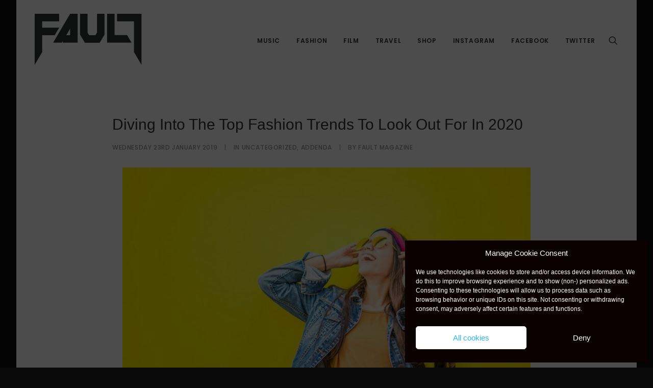

--- FILE ---
content_type: text/html; charset=utf-8
request_url: https://www.google.com/recaptcha/api2/aframe
body_size: 268
content:
<!DOCTYPE HTML><html><head><meta http-equiv="content-type" content="text/html; charset=UTF-8"></head><body><script nonce="b1fwr43VCR09kqadCq4mYA">/** Anti-fraud and anti-abuse applications only. See google.com/recaptcha */ try{var clients={'sodar':'https://pagead2.googlesyndication.com/pagead/sodar?'};window.addEventListener("message",function(a){try{if(a.source===window.parent){var b=JSON.parse(a.data);var c=clients[b['id']];if(c){var d=document.createElement('img');d.src=c+b['params']+'&rc='+(localStorage.getItem("rc::a")?sessionStorage.getItem("rc::b"):"");window.document.body.appendChild(d);sessionStorage.setItem("rc::e",parseInt(sessionStorage.getItem("rc::e")||0)+1);localStorage.setItem("rc::h",'1769085398782');}}}catch(b){}});window.parent.postMessage("_grecaptcha_ready", "*");}catch(b){}</script></body></html>